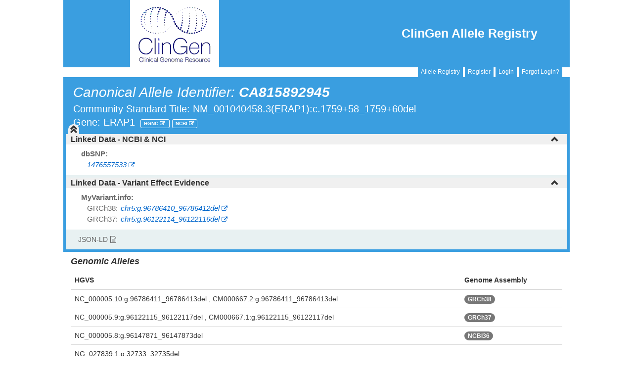

--- FILE ---
content_type: text/html
request_url: https://reg.clinicalgenome.org/redmine/projects/registry/genboree_registry/by_caid?caid=CA815892945
body_size: 3747
content:
<!DOCTYPE html>
<html lang="en">
<head>
  <meta charset="utf-8" />
  <title>Allele Registry</title>
  <!-- title>Registry - Clinical Genome Resources</title -->
  <meta name="description" content="Redmine" />
  <meta name="keywords" content="issue,bug,tracker" />
  <!-- make everything responsive -->
  <meta name="viewport" content="width=device-width, initial-scale=1.0">
  <!-- link rel="stylesheet" type="text/css" href="/site/css/gb.css" -->
  <link rel="stylesheet" href="https://maxcdn.bootstrapcdn.com/bootstrap/3.3.7/css/bootstrap.min.css" integrity="sha384-BVYiiSIFeK1dGmJRAkycuHAHRg32OmUcww7on3RYdg4Va+PmSTsz/K68vbdEjh4u" crossorigin="anonymous">
  <link href="/redmine/plugin_assets/genboree_generic/stylesheets/font-awesome.min.css?1563285876" media="screen" rel="stylesheet" type="text/css" />
  <!--link rel="stylesheet" type="text/css" href="/site/fonts/fontello/css/fontello.css" -->
  <script src="/site/js/jquery-1.11.1.min.js"></script>
  <script type="text/javascript" src="/site/js/prettify.js"></script>
  <script type="text/javascript" src="https://platform.twitter.com/widgets.js" charset="utf-8"> </script>
  <script src="https://maxcdn.bootstrapcdn.com/bootstrap/3.3.7/js/bootstrap.min.js" integrity="sha384-Tc5IQib027qvyjSMfHjOMaLkfuWVxZxUPnCJA7l2mCWNIpG9mGCD8wGNIcPD7Txa" crossorigin="anonymous"></script>
  <script type="text/javascript">
    var project = 'Registry' ;
    var kbMount = '/redmine' ;
    var carBaseUrl = 'https://reg.genome.network' ;
  </script>
  <link href="/redmine/plugin_assets/genboree_registry/stylesheets/twitter.css?1563286069" media="all" rel="stylesheet" type="text/css" />
  <link href="/redmine/plugin_assets/genboree_registry/stylesheets/common.css?1757937537" media="all" rel="stylesheet" type="text/css" />
  <link href="/redmine/plugin_assets/genboree_registry/stylesheets/notice.css?1595336593" media="all" rel="stylesheet" type="text/css" />
  <script src="/redmine/plugin_assets/genboree_registry/javascripts/registry_search.js?1746013096" type="text/javascript"></script>
  <script src="/redmine/plugin_assets/genboree_registry/javascripts/vector_pagination.js?1701779608" type="text/javascript"></script>
  <script src="/redmine/plugin_assets/genboree_registry/javascripts/sorttable.js?1563286069" type="text/javascript"></script>
  <!-- Google tag (gtag.js) -->
<script async src="https://www.googletagmanager.com/gtag/js?id=G-96JZ6NZZ6M"></script>
<script>
  window.dataLayer = window.dataLayer || [];
  function gtag(){dataLayer.push(arguments);}
  gtag('js', new Date());

  gtag('config', 'G-96JZ6NZZ6M');
</script>
<!-- END: Google tag (gtag.js) -->
</head>
<body>
<div class="container">
  
<link href="/redmine/plugin_assets/genboree_generic/stylesheets/gb-alerts.css?1586354866" media="screen" rel="stylesheet" type="text/css" />
<script src="/redmine/plugin_assets/genboree_generic/javascripts/gb-close-alerts.js?1595336586" type="text/javascript"></script>


  <div class="row header-menu todisappear">
    <div class="col-sm-4 col-xs-12">
      <img src="//actionability.clinicalgenome.org/redmine/attachments/download/242/clingen_logo_180x138.png" alt="Clinical Genome Resource" class="logo img-responsive">
    </div>
    <div class="col-sm-8 hide-me-on-xs">
      <div class="row">
        <div class="col-sm-12">
          <div id="reg-title" class="right-nav pull-right">
            <a id="nav-link" href=/redmine/projects/registry/genboree_registry/landing>
              ClinGen Allele Registry
            </a>
          </div>
        </div>
      </div>
    </div>  <!-- end column-8 -->
  </div> <!-- end row -->
  <script src="/redmine/plugin_assets/genboree_generic/javascripts/helpers.js?1563285876" type="text/javascript"></script>
<div class="row">
  <div class="col-sm-12 text-right user-info">
    <div>
     <span class="btn btn-xs btn-primary custom-signin-btn">
       <a class="inside-btn-link" href="https://reg.clinicalgenome.org/redmine/projects/registry/genboree_registry/landing">Allele Registry</a>
     </span>
      <span class="btn btn-xs btn-primary custom-signin-btn">
         <a class="inside-btn-link" href="/cg-prof/new">Register</a>
       </span> <span class="btn btn-xs btn-primary custom-signin-btn">
         <a class="inside-btn-link" href="/cg-prof/login?back_url=https%3A%2F%2Freg.clinicalgenome.org%2Fredmine%2Fprojects%2Fregistry%2Fgenboree_registry%2Flanding">Login</a>
         </span> <span class="btn btn-xs btn-primary custom-signin-btn">
         <a class="inside-btn-link" href="https://reg.clinicalgenome.org/redmine/projects/registry/genboree_registry/landing#manageLogin">Forgot Login?</a>
       </span>
    </div>
  </div>
</div>

<style>
  .inside-btn-link {
    color : white;
  }

  .inside-btn-link:hover {
    color       : white;
  }

  .user-info {
    margin-top : -4px;
  }

  .custom-signin-btn, .custom-signin-btn:hover, .custom-signin-btn:focus {
    background-color : #3a9ee0;
    border           : 1px solid #3a9ee0;
    border-radius    : 0px;
  }
</style>




    <!-- div class="container" -->
  <div class="row new-caid-header">
  <div class="col-sm-12">
  </div>
  <div class="col-sm-12 allele-rec-header">
    <div class="show-caid">
      Canonical Allele Identifier:
        <b>CA815892945</b>
    </div>
      <div class="show-cs-title">
        Community Standard Title: NM_001040458.3(ERAP1):c.1759+58_1759+60del
      </div>
      <div class="show-gene">
        Gene:
            ERAP1
                  <span class="verysmall label">
                    <a class="extlink" href=http://www.genenames.org/cgi-bin/gene_symbol_report?match=ERAP1 target="_blank">
                      HGNC
                    </a>
                  </span>
                  <span class="verysmall label">
                    <a class="extlink" href=http://www.ncbi.nlm.nih.gov/gene/51752 target="_blank">
                      NCBI
                    </a>
                  </span>
          <br>
      </div>
  </div>
</div> <!-- End row -->
<style type="text/css">
  .hide-me {
    display: none;
  }
</style>
      <div id="jit-linked-data" class="jit-container linked-data">
  </div>
  <script>
    let tgtElem = $('#jit-linked-data') ;
    tgtElem.load( "https://reg.clinicalgenome.org/car/ui/id/ca/ld-partial/CA815892945", function( response, status, xhr ) { if( status === 'error' ) { console.error('Error loading linked-data HTML panel for caid CA815892945:', xhr.statusText) } } ) ;
  </script>

  <div class="row systematic-links allele-top">
    <div class="col-sm-6 extlinks">
      <a href="/allele/CA815892945" >
        <span class="extlink-resource">JSON-LD<span class="fa fa-file-text-o"></span></span>
      </a>
    </div>
</div> <!-- End row -->


  <div class="row">
    <div class="col-sm-12">

        <h4 class="vector-h5">Genomic Alleles</h4>
        <table class="table sortable">
          <thead>
          <tr>
            <th>HGVS</th>
            <th>Genome Assembly</th>
          </tr>
          </thead>
          <tbody>
            <tr>
              <td class="break-words">
                NC_000005.10:g.96786411_96786413del , CM000667.2:g.96786411_96786413del
              </td>
              <td>
                  <span class="badge assembly-badge">GRCh38</span>
              </td>
            </tr>
            <tr>
              <td class="break-words">
                NC_000005.9:g.96122115_96122117del , CM000667.1:g.96122115_96122117del
              </td>
              <td>
                  <span class="badge assembly-badge">GRCh37</span>
              </td>
            </tr>
            <tr>
              <td class="break-words">
                NC_000005.8:g.96147871_96147873del
              </td>
              <td>
                  <span class="badge assembly-badge">NCBI36</span>
              </td>
            </tr>
            <tr>
              <td class="break-words">
                NG_027839.1:g.32733_32735del
              </td>
              <td>
              </td>
            </tr>
            <tr>
              <td class="break-words">
                NG_027839.2:g.154572_154574del
              </td>
              <td>
              </td>
            </tr>
          </tbody>
        </table>

        <h4 class="vector-h5">Transcript Alleles</h4>
        <table class="table">
          <thead>
          <tr>
            <th>HGVS</th>
            <th>Amino-acid Change</th>
          </tr>
          </thead>
          <tbody>
            <tr>
              <td class="break-words">
                  NM_001040458.3:c.1759+58_1759+60del
                    <span class="btn btn-warning btn-xs" style="margin-right: 5px">
                              <a href="https://www.ncbi.nlm.nih.gov/refseq/MANE/">MANE Select</a>
                      </span>
              </td>
              <td class="break-words">
                  <span class="badge aa-badge">
                    NP_001035548.1:n.1759+58_1759+60del
                  </span>
              </td>
            </tr>
            <tr>
              <td class="break-words">
                  ENST00000443439.7:c.1759+58_1759+60del
                    <span class="btn btn-warning btn-xs" style="margin-right: 5px">
                        <a href="https://www.ensembl.org/info/genome/genebuild/mane.html">MANE Select</a>
                      </span>
              </td>
              <td class="break-words">
                  <span class="badge aa-badge">
                    ENSP00000406304.2:n.1759+58_1759+60del
                  </span>
              </td>
            </tr>
            <tr>
              <td class="break-words">
                  NM_001040458.1:c.1759+58_1759+60del
              </td>
              <td class="break-words">
                  <span class="badge aa-badge">
                    NP_001035548.1:n.1759+58_1759+60del
                  </span>
              </td>
            </tr>
            <tr>
              <td class="break-words">
                  NM_001040458.2:c.1759+58_1759+60del
              </td>
              <td class="break-words">
                  <span class="badge aa-badge">
                    NP_001035548.1:n.1759+58_1759+60del
                  </span>
              </td>
            </tr>
            <tr>
              <td class="break-words">
                  NM_001198541.1:c.1759+58_1759+60del
              </td>
              <td class="break-words">
                  <span class="badge aa-badge">
                    NP_001185470.1:n.1759+58_1759+60del
                  </span>
              </td>
            </tr>
            <tr>
              <td class="break-words">
                  NM_001198541.2:c.1759+58_1759+60del
              </td>
              <td class="break-words">
                  <span class="badge aa-badge">
                    NP_001185470.1:n.1759+58_1759+60del
                  </span>
              </td>
            </tr>
            <tr>
              <td class="break-words">
                  NM_001198541.3:c.1759+58_1759+60del
              </td>
              <td class="break-words">
                  <span class="badge aa-badge">
                    NP_001185470.1:n.1759+58_1759+60del
                  </span>
              </td>
            </tr>
            <tr>
              <td class="break-words">
                  NM_001349244.1:c.1759+58_1759+60del
              </td>
              <td class="break-words">
                  <span class="badge aa-badge">
                    NP_001336173.1:n.1759+58_1759+60del
                  </span>
              </td>
            </tr>
            <tr>
              <td class="break-words">
                  NM_001349244.2:c.1759+58_1759+60del
              </td>
              <td class="break-words">
                  <span class="badge aa-badge">
                    NP_001336173.1:n.1759+58_1759+60del
                  </span>
              </td>
            </tr>
            <tr>
              <td class="break-words">
                  NM_016442.3:c.1759+58_1759+60del
              </td>
              <td class="break-words">
                  <span class="badge aa-badge">
                    NP_057526.3:n.1759+58_1759+60del
                  </span>
              </td>
            </tr>
            <tr>
              <td class="break-words">
                  NM_016442.4:c.1759+58_1759+60del
              </td>
              <td class="break-words">
                  <span class="badge aa-badge">
                    NP_057526.3:n.1759+58_1759+60del
                  </span>
              </td>
            </tr>
            <tr>
              <td class="break-words">
                  NM_016442.5:c.1759+58_1759+60del
              </td>
              <td class="break-words">
                  <span class="badge aa-badge">
                    NP_057526.3:n.1759+58_1759+60del
                  </span>
              </td>
            </tr>
            <tr>
              <td class="break-words">
                  ENST00000296754.7:c.1759+58_1759+60del
              </td>
              <td class="break-words">
                  <span class="badge aa-badge">
                    ENSP00000296754.3:n.1759+58_1759+60del
                  </span>
              </td>
            </tr>
            <tr>
              <td class="break-words">
                  ENST00000443439.6:c.1759+58_1759+60del
              </td>
              <td class="break-words">
                  <span class="badge aa-badge">
                    ENSP00000406304.2:n.1759+58_1759+60del
                  </span>
              </td>
            </tr>
            <tr>
              <td class="break-words">
                  ENST00000507859.1:n.422+58_422+60del
              </td>
              <td class="break-words">
                  <span class="fa fa-minus"></span>
              </td>
            </tr>
            <tr>
              <td class="break-words">
                  ENST00000514604.5:n.183+58_183+60del
              </td>
              <td class="break-words">
                  <span class="fa fa-minus"></span>
              </td>
            </tr>
            <tr>
              <td class="break-words">
                  XM_005272015.3:c.1759+58_1759+60del
              </td>
              <td class="break-words">
                  <span class="badge aa-badge">
                    XP_005272072.1:n.1759+58_1759+60del
                  </span>
              </td>
            </tr>
            <tr>
              <td class="break-words">
                  XM_005272015.5:c.1759+58_1759+60del
              </td>
              <td class="break-words">
                  <span class="badge aa-badge">
                    XP_005272072.1:n.1759+58_1759+60del
                  </span>
              </td>
            </tr>
            <tr>
              <td class="break-words">
                  XM_005272016.3:c.1759+58_1759+60del
              </td>
              <td class="break-words">
                  <span class="badge aa-badge">
                    XP_005272073.1:n.1759+58_1759+60del
                  </span>
              </td>
            </tr>
            <tr>
              <td class="break-words">
                  XM_005272016.4:c.1759+58_1759+60del
              </td>
              <td class="break-words">
                  <span class="badge aa-badge">
                    XP_005272073.1:n.1759+58_1759+60del
                  </span>
              </td>
            </tr>
            <tr>
              <td class="break-words">
                  XM_011543480.1:c.1759+58_1759+60del
              </td>
              <td class="break-words">
                  <span class="badge aa-badge">
                    XP_011541782.1:n.1759+58_1759+60del
                  </span>
              </td>
            </tr>
            <tr>
              <td class="break-words">
                  XM_011543480.2:c.1759+58_1759+60del
              </td>
              <td class="break-words">
                  <span class="badge aa-badge">
                    XP_011541782.1:n.1759+58_1759+60del
                  </span>
              </td>
            </tr>
            <tr>
              <td class="break-words">
                  XM_011543481.1:c.1759+58_1759+60del
              </td>
              <td class="break-words">
                  <span class="badge aa-badge">
                    XP_011541783.1:n.1759+58_1759+60del
                  </span>
              </td>
            </tr>
            <tr>
              <td class="break-words">
                  XM_011543481.2:c.1759+58_1759+60del
              </td>
              <td class="break-words">
                  <span class="badge aa-badge">
                    XP_011541783.1:n.1759+58_1759+60del
                  </span>
              </td>
            </tr>
            <tr>
              <td class="break-words">
                  XM_011543482.1:c.1759+58_1759+60del
              </td>
              <td class="break-words">
                  <span class="badge aa-badge">
                    XP_011541784.1:n.1759+58_1759+60del
                  </span>
              </td>
            </tr>
            <tr>
              <td class="break-words">
                  XM_011543483.1:c.1759+58_1759+60del
              </td>
              <td class="break-words">
                  <span class="badge aa-badge">
                    XP_011541785.1:n.1759+58_1759+60del
                  </span>
              </td>
            </tr>
            <tr>
              <td class="break-words">
                  XM_011543484.1:c.1759+58_1759+60del
              </td>
              <td class="break-words">
                  <span class="badge aa-badge">
                    XP_011541786.1:n.1759+58_1759+60del
                  </span>
              </td>
            </tr>
            <tr>
              <td class="break-words">
                  XM_011543484.2:c.1759+58_1759+60del
              </td>
              <td class="break-words">
                  <span class="badge aa-badge">
                    XP_011541786.1:n.1759+58_1759+60del
                  </span>
              </td>
            </tr>
            <tr>
              <td class="break-words">
                  XM_011543485.1:c.1759+58_1759+60del
              </td>
              <td class="break-words">
                  <span class="badge aa-badge">
                    XP_011541787.1:n.1759+58_1759+60del
                  </span>
              </td>
            </tr>
            <tr>
              <td class="break-words">
                  XM_011543485.2:c.1759+58_1759+60del
              </td>
              <td class="break-words">
                  <span class="badge aa-badge">
                    XP_011541787.1:n.1759+58_1759+60del
                  </span>
              </td>
            </tr>
            <tr>
              <td class="break-words">
                  XM_011543486.1:c.1759+58_1759+60del
              </td>
              <td class="break-words">
                  <span class="badge aa-badge">
                    XP_011541788.1:n.1759+58_1759+60del
                  </span>
              </td>
            </tr>
            <tr>
              <td class="break-words">
                  XM_011543486.3:c.1759+58_1759+60del
              </td>
              <td class="break-words">
                  <span class="badge aa-badge">
                    XP_011541788.1:n.1759+58_1759+60del
                  </span>
              </td>
            </tr>
            <tr>
              <td class="break-words">
                  XM_011543487.1:c.1759+58_1759+60del
              </td>
              <td class="break-words">
                  <span class="badge aa-badge">
                    XP_011541789.1:n.1759+58_1759+60del
                  </span>
              </td>
            </tr>
            <tr>
              <td class="break-words">
                  XM_017009581.1:c.1759+58_1759+60del
              </td>
              <td class="break-words">
                  <span class="badge aa-badge">
                    XP_016865070.1:n.1759+58_1759+60del
                  </span>
              </td>
            </tr>
            <tr>
              <td class="break-words">
                  XM_017009583.2:c.664+58_664+60del
              </td>
              <td class="break-words">
                  <span class="badge aa-badge">
                    XP_016865072.1:n.664+58_664+60del
                  </span>
              </td>
            </tr>
            <tr>
              <td class="break-words">
                  XM_024446113.1:c.1759+58_1759+60del
              </td>
              <td class="break-words">
                  <span class="badge aa-badge">
                    XP_024301881.1:n.1759+58_1759+60del
                  </span>
              </td>
            </tr>
            <tr>
              <td class="break-words">
                  XR_001742119.2:n.1897+58_1897+60del
              </td>
              <td class="break-words">
                  <span class="fa fa-minus"></span>
              </td>
            </tr>
          </tbody>
        </table>

    </div>
  </div>


    <div class="row systematic-links allele-bottom">
      <div class="col-sm-6">
        <a href=alleles?refseq=NC_000005.10&amp;begin=96786310&amp;end=96786410&amp;skip=0&amp;limit=50>
                                        <span class="extlink-resource">
                                                <span class="extlink-resource fa fa-arrow-circle-o-left"></span>
                                                Search 100 bp 5'
                                        </span>
        </a>
      </div>
      <div class="col-sm-6">
        <a href=alleles?refseq=NC_000005.10&amp;begin=96786410&amp;end=96786510&amp;skip=0&amp;limit=50>
                  <span class="extlink-resource pull-right">Search 100 bp 3'
        <span class="extlink-resource fa fa-arrow-circle-o-right"></span></span></a>
      </div>
    </div>


  </div>

</div>
<footer>
  <div class="container">
    <div class="row">
      <div class="col-lg-9 col-md-8 col-sm-7 powered text-right">
      </div>
      <div class="col-lg-3 col-md-4 col-sm-5 col-xs-12 powered text-right">
        <a href="//www.genboree.org" class="xnavbar-brand" target="_blank">
          <i class="fa fa-plug"></i>
          Powered By Genboree
        </a>
      </div>
    </div>
  </div>
</footer>
</body>

<style>
  html {
    margin: 0px;
  }

  .container {
    width: 80%;
  }

  .header-menu {
    height: 136px;
    background: #3a9ee0;
  }

  .logo {
    max-width: 225px;
    height: auto;
    vertical-align: middle;
    margin-left: 120px;
    float: left;
  }

  .right-nav {
    color: #ffffff;
    font-family: 'Roboto Condensed', "Helvetica Neue", Helvetica, Arial, sans-serif;
    font-weight: 700;
    font-size: 25px;
    padding: 2em;
  }

  /*
  @media (min-width: @screen-sm-min) {
      #reg-title {
            display: none;
      }
  }
  @media (min-width: @screen-md-min) {
      #reg-title {
            display: none;
      }
  }*/

  @media (max-width:768px) {
    .hide-me-on-xs  {
      display: none;
    }
  }


  .gray-font {
    color: #666666;
  }
  #nav-link {
    color: #fff
  }
  ::selection {
    background-color: orange;
    color: #555555;
  }
  ::-moz-selection {
    background-color: orange;
    color: #555555;
  }

</style>


--- FILE ---
content_type: text/html; charset=utf-8
request_url: https://reg.clinicalgenome.org/car/ui/id/ca/ld-partial/CA815892945
body_size: 3363
content:
<head>
    <meta name="viewport" content="width=device-width, initial-scale=1.0">
</head>

<style>
  .linked-data-container .external-identifiers {
    padding: 0;
  }

  .linked-data-container .external-identifiers::after {
    content: none;
  }

  .linked-data-container .external-identifiers .col {
    padding: 0;
    border-right: 5px solid #3a9ee0;
    border-left: 5px solid #3a9ee0;
  }

  .linked-data-container .card {
  }

  .linked-data-container .extlink-val {
    /* display: block; */
    /* padding-left: 10px; */
  }

  .linked-data-container .resource-block {
    margin-bottom: 1em;
  }

  .linked-data-container .resource-block.resource-err {
    color: darkred;
  }

  .linked-data-container .accordion.panel-group {
    margin-bottom: 0;
  }

  .linked-data-container .accordion .panel {
    border-radius: 0;
    border: none;
  }

  .linked-data-container .accordion .panel-heading {
    background-color: #f0f0f0;
    border-radius: 0;
    padding: 2px 2px 2px 10px;
  }

  .linked-data-container .accordion .panel-default {
    box-shadow: none;
    -webkit-box-shadow: none;
  }

  .linked-data-container .accordion .panel-collapse .panel-body {
    border: none;
  }

  .linked-data-container .accordion .panel-title {
    padding-left: 0;
    padding-right: 15px;
  }

  .linked-data-container .accordion .panel-title a {
    display: block;
    text-decoration: none;
    color: #333;
    font-weight: bold;
  }

  .linked-data-container .accordion .panel-body::before {
    content: none;
  }

  .linked-data-container .accordion .panel-body {
    display: flex;
    flex-wrap: wrap; /* Allow wrapping */
    gap: 1rem; /* Adjust gap between items */
    padding: 0 10px 10px 2em;
    background-color: #fff;
    border-top: 1px solid #ddd;
  }

  .collapse-all-panel {
    margin: 0 ;
    height: 0 ;
    border: none ;
  }

  .collapse-all-panel .collapse-all-header {
    max-height: 1px;
    padding: 0;
    height: 1px;
    overflow: visible;
    margin: 0 20px 0 0;
    display: flex;
    justify-content: right;
  }

  .collapse-all-panel .collapse-all-header .collapse-all-container {
    position: relative;
    top: -20px;
    left: 5px;
    color: #333333;
  }

  .collapse-all-panel .collapse-all-header .collapse-all-container:hover {
    cursor: pointer ;
  }

  .collapse-all-panel .collapse-all-header .collapse-all-container svg {
    height: 1.2em;
    width: 1.2em;
    background-color: #f0f0f0;
    border-radius: 20px 20px 0 0;
    stroke: #333333;
    stroke-width: 35;
    fill: #333333;
  }

  .linked-data-container .resource-block {
    overflow: hidden; /* Ensure no overflow. Although... */
    overflow-wrap: break-word; /* CA1001144419 */
    box-sizing: border-box; /* Include padding and border in width calculations */
    margin: 0 1em 0 0;
    min-width: 10em;
    /* Avoid ultra-width resource blocks. Long texts wrap. Consider reformating block body / revising content if possible. */
    max-width: 22.5em;
    /* max-height: 400px; */ /* Optional: constrain item heights. Not needed with break-word though. And can undermine template logic for capped link-list-items arrays. */
    /* Indent wrapped text. @note This indents in display:block descendent as well. Thus, approach this a bit differently to get actual indented wrapping. */
    text-indent: -1em;
    padding: 0.5em 0 0 1em;
  }

  .linked-data-container .resource-block .resource-header {
    font-weight: 700;
  }

  .linked-data-container .resource-block .resource-link {
    display: flex;
    flex-direction: column;
  }

  /* All link items will be rendered compact.
   * * Several per line. Best for prop-less (headerless) value-only links/link-outs)
   * * Applied to the whole resource-block.
   * * Thus, currently also applies to nested links-within-link cases.
   * * Heterogenous behavior within the resource-link elements of a resource-block so that
   *   some resource-links [UNnested] are compact, others are not, requires a different approach
   *   probably best with (a) nested links and/or (b) the parent link having a prop re:compact values.
   * * But see .compact-nested-link-items below. Can use that to ONLY compact links-within-link
   *   nested cases. Although applies to ALL links with such nesting, covers number of
   *   simple cases of 'heterogenous' compaction behavior by allowing transformer to decide
   *   nesting org for lists of values/link-outs. Compare RCV & MaveDB keywords [flat] to
   *   varInLit [nested].
   */
  .linked-data-container .resource-block .resource-link.compact-link-items {
    display: inline-block;
    flex-direction: unset;
    margin-right: 1rem;
  }

  /* All the NESTED links-within-link of the resource-block will be compact.
   * * Non-nested link values will not be compact. i.e. on their own row etc.
   * * See .compact-link-items above.
   */
  .linked-data-container .resource-block .resource-link.compact-nested-link-items .link-list-item {
    display: inline-block;
    flex-direction: unset;
    margin-right: 1rem;
  }

  .linked-data-container.partial-only .resource-block {
    /* background: #f9f9f9; */
    border: 1px solid #ddd;
  }

  .linked-data-container .resource-block .resource-link .link {
    padding-left: 1.2rem;
  }

  .linked-data-container .resource-block .resource-link .link a *,
  .linked-data-container .resource-block .resource-link .link a:hover *,
  .linked-data-container .resource-block .resource-link .link a:visited *,
  .linked-data-container .resource-block .resource-link .link a,
  .linked-data-container .resource-block .resource-link .link a:hover,
  .linked-data-container .resource-block .resource-link .link a:visited {
    color: rgb(0, 102, 204);
    font-weight: normal;
  }

  .linked-data-container .resource-block .resource-link .link .link-prop {
    padding-right: 0.25rem ;
  }
  .linked-data-container .resource-block .resource-link .link-prop::after {
    content: ":";
  }

  .linked-data-container .resource-block .resource-link .link .link-prop.sub-header {
    text-decoration: underline;
  }

  .linked-data-container .resource-block .resource-link .link .link-prop.sub-header::after {
    text-decoration: none ;
    display: inline-block ;
  }

  .linked-data-container .resource-block .link .link-ext::after {
    font-family: "FontAwesome";
    content: "\f08e";
    font-size: 0.8em;
  }

  .linked-data-container .resource-block .link .link-int::after {
    font-family: "FontAwesome";
    /* content: "\f0c1" ; */
    content: "\f08e";
    font-size: 0.8em;
  }

  .linked-data-container .resource-block .link .hint.fa {
    padding-left: 1.1em;
    text-indent: -1em ;
    font-size: 0.88em ;
    position: relative;
    top: -4px ;
    left: 0.35rem ;
  }

  .linked-data-container .resource-block .resource-link .link-val {
    font-style: italic;
  }
</style>

<script>
  function toggleChevron( aelem ) {
    let indicatorElem = $( aelem ).find( ".linked-data-container .accordion .indicator" ) ;
    let isCollapsed = $( aelem ).hasClass( "collapsed" ) ;
    let clsToAdd = ( isCollapsed ) ? 'glyphicon-chevron-up' : 'glyphicon-chevron-down' ;
    let clsToRemove = ( isCollapsed ) ? 'glyphicon-chevron-down' : 'glyphicon-chevron-up' ;
    $( indicatorElem ).removeClass( clsToRemove ) ;
    $( indicatorElem ).addClass( clsToAdd ) ;
  }

  function toggleAllChevrons() {
    const svgUpIconPath = "M 342 105 L 298 105 L 137.3 265.4 L 182.6 310.7 L 320 173.3 L 457.4 310.6 L 502.7 265.3 L 342 105 L 320 84 L 298 105 z M 502.6 457.4 L 342.6 297.4 L 320 276 L 298 297 L 137.3 457.4 L 182.6 502.7 L 320 365.3 L 457.4 502.6 L 502.7 457.3 z" ;
    const svgDownIconPath = "M 342.6 534.6 L 320 555 L 297.3 534.6 L 137.3 374.6 L 182.6 329.3 L 320 466.7 L 457.4 329.4 L 502.7 374.7 L 342.7 534.7 z M 502.6 182.6 L 342 343 L 320 363 L 297.3 342.6 L 137.3 182.6 L 182.6 137.3 L 320 274.7 L 457.4 137.4 L 502.7 182.7 z" ;
    let indicatorElems = $( ".linked-data-container .accordion .indicator" ) ;
    // - update the toggle all chevrons icon
    let allAccordionTogglePaths = $( '.collapse-all-container svg path' ) ;
    if( $( allAccordionTogglePaths ).attr( 'd' ) === svgUpIconPath ) {
      // - currently expanded, if the icon is up, change it to down
      $( allAccordionTogglePaths ).attr( 'd', svgDownIconPath ) ;
      // - collapse all the accordion panels
      $( ".linked-data-container .accordion .panel-collapse" ).collapse( 'hide' ) ;
      // - set all indicators to down
      $( indicatorElems ).removeClass( 'glyphicon-chevron-up' ) ;
      $( indicatorElems ).addClass( 'glyphicon-chevron-down' ) ;
    }
    else {
      // - currently collapsed, if the icon is down, change it to up
      $( allAccordionTogglePaths ).attr( 'd', svgUpIconPath ) ;
      // - expand all the accordion panels
      $( ".linked-data-container .accordion .panel-collapse" ).collapse( 'show' ) ;
      // - set all indicators to down
      $( indicatorElems ).removeClass( 'glyphicon-chevron-down' ) ;
      $( indicatorElems ).addClass( 'glyphicon-chevron-up' ) ;
    }
  }
</script>

<!-- Unified Card Layout for Linked Data Header and Accordion -->
<div class="linked-data-container ">
    <div class="row external-identifiers" id="linked-data">
        <div class="col col-sm-12">
            <div class="card">

                <div class="collapse-all-panel panel panel-default">
                    <div class="collapse-all-header panel-heading">
                        <div class="collapse-all-container" onClick="toggleAllChevrons();">
                            <svg xmlns="http://www.w3.org/2000/svg" viewBox="0 0 640 640">
                                <path d="M 342 105 L 298 105 L 137.3 265.4 L 182.6 310.7 L 320 173.3 L 457.4 310.6 L 502.7 265.3 L 342 105 L 320 84 L 298 105 z M 502.6 457.4 L 342.6 297.4 L 320 276 L 298 297 L 137.3 457.4 L 182.6 502.7 L 320 365.3 L 457.4 502.6 L 502.7 457.3 z"></path>
                            </svg>
                        </div>
                    </div>
                </div>

                <!-- Bootstrap 3 Accordion Structure -->
                <div class="panel-group accordion" id="linkedDataAccordion">
                    
                        
    <div class="panel panel-default">
        <div class="panel-heading" role="tab" id="heading-0">
            <h4 class="panel-title">
                
                <a role="button" data-toggle="collapse" href="#collapse-0"
                   aria-expanded="true"
                   aria-controls="collapse-0"
                   class="" onclick="toggleChevron( this );">
                    Linked Data - NCBI &amp; NCI
                    
                    <i class="indicator glyphicon pull-right glyphicon-chevron-up"></i>
                </a>
            </h4>
        </div>
        
        <div id="collapse-0"
             class="panel-collapse collapse in" role="tabpanel"
             aria-labelledby="heading-0">
            <div class="panel-body">
                
                
                
                    
                    
                    
                        
                            
                            
<div class="resource-block ">
    <div class="resource-header">dbSNP:</div>
    
        

<div class="resource-link ">
    <span class="link ">
        
        
            
            
            
            
                <a class="link-ext" href="http://www.ncbi.nlm.nih.gov/snp/1476557533" target="_blank">
                    <span class="link-val ext-resource extlink-val">1476557533</span>
                </a>
            
            
            
        
    </span>
</div>

    
</div>


                        
                    
                
            </div>
        </div>
    </div>

    <div class="panel panel-default">
        <div class="panel-heading" role="tab" id="heading-1">
            <h4 class="panel-title">
                
                <a role="button" data-toggle="collapse" href="#collapse-1"
                   aria-expanded="true"
                   aria-controls="collapse-1"
                   class="" onclick="toggleChevron( this );">
                    Linked Data - Variant Effect Evidence
                    
                    <i class="indicator glyphicon pull-right glyphicon-chevron-up"></i>
                </a>
            </h4>
        </div>
        
        <div id="collapse-1"
             class="panel-collapse collapse in" role="tabpanel"
             aria-labelledby="heading-1">
            <div class="panel-body">
                
                
                
                    
                    
                    
                        
                            
                            
<div class="resource-block ">
    <div class="resource-header">MyVariant.info:</div>
    
        

<div class="resource-link ">
    <span class="link ">
        
        
            
            
              
              
              <span class="link-prop " >GRCh38</span>
            
            
            
                <a class="link-ext" href="http://myvariant.info/v1/variant/chr5:g.96786410_96786412del?assembly=hg38" target="_blank">
                    <span class="link-val ext-resource extlink-val">chr5:g.96786410_96786412del</span>
                </a>
            
            
            
        
    </span>
</div>

    
        

<div class="resource-link ">
    <span class="link ">
        
        
            
            
              
              
              <span class="link-prop " >GRCh37</span>
            
            
            
                <a class="link-ext" href="http://myvariant.info/v1/variant/chr5:g.96122114_96122116del?assembly=hg19" target="_blank">
                    <span class="link-val ext-resource extlink-val">chr5:g.96122114_96122116del</span>
                </a>
            
            
            
        
    </span>
</div>

    
</div>


                        
                    
                
            </div>
        </div>
    </div>

                    
                </div>
            </div>
        </div>
    </div>
</div>



--- FILE ---
content_type: text/css
request_url: https://reg.clinicalgenome.org/redmine/plugin_assets/genboree_registry/stylesheets/common.css?1757937537
body_size: 2251
content:
.new-caid-header {
  background-color: #3a9ee0;
  color: #fff;
  font-size: 2em;
  padding: 10px;
}

.row.not-found {
  margin-top: 10px;
}

.genomic-alleles {
  margin-top: 10px;
}

.header-row{
  font-weight: bold;
  text-align: center;
}

.vector-h5 {
  font-style: italic;
  font-weight: 700;
}

#not-present-note {
  font-size: 0.5em;
}

.extlink::after {
  font-family: "FontAwesome";
  content: "\f08e";
}
.verysmall {
  font-size: 0.5em;
  margin-left: 5px;
  vertical-align: middle;
}
a {
  text-decoration: none;
  color: #fff;
}
.panel-heading {
  background-color: #aedcc0;
  color: #343e3d;
  font-size: 1.3em;
  border-radius: 0px;
}
.panel-body {
  border: 1px solid #aedcc0;
  font-size: 1.1em;
  border-radius: 0px;
}
.super-panel-heading {
  background-color: #aedcc0;
  color: #343e3d;
  font-size: 1.5em;
  border-radius: 0px;
}
.super-panel-body {
  border: 1px solid #aedcc0;
  font-size: 1.1em;
  border-radius: 0px;
}

.caid-gene {
  padding: 10px;
  font-style: normal;
}
.allele-rec-header {
  padding-left: 30px ;
  text-indent: -20px ;
  overflow-wrap: anywhere ;
}
.allele-rec-header .show-gene, .allele-rec-header .show-cs-title {
  font-size: 0.7em;
}
.allele-rec-header .show-caid {
  font-style: italic ;
}
.allele-rec-header .show-caid .fa-star-o {
  padding-left: 25px ; /* 20px from indent padding-left + 5px like all .fa*/
}

.white-bg {
  padding-top: 0px;
  padding-bottom: 0px;
}
.label {
  border: 1px solid #fff;
  border-radius: 3px;
  color: #fff;
}
.external-identifiers {
  background: #cbf3ff;
  color: #666666;
  padding: 10px;
}
.extlink-resource {
  color: #666666 ;
  font-weight: 400;
}
.prop {
  font-weight: 600;
}
.systematic-links {
  background: #e8f1f2;
  color: #666666;
  padding: 10px;
}
.systematic-links.allele-top,
.systematic-links.casv {
  border-right: 5px solid #3a9ee0 ;
  border-left: 5px solid #3a9ee0 ;
  border-bottom: 5px solid #3a9ee0 ;
}
.systematic-links .extlinks {
  padding-top: 10px ;
}
.fa {
  padding-left: 5px;
}

.vector-panel {
  background-color: #fff;
  border: 0px solid black;
}
.vector-heading {
  background-color: #fff;
  font-size: 1.5em;
  border-bottom: 1px solid black;
  font-style: italic;
  padding: 0px;
  font-weight: 600;
}
p {
  font-weight: 400;
  padding-top: 5px;
}
a:hover *, a:focus * {
  color: black;
  font-weight:700;
}
.btn-info, .btn-info:hover, .btn-info:focus {
  border-radius : 0px;
  background-color: #26c8ff;
  border-color: #26c8ff;
}
.danger {
  background-color: #f2dede;
  border: 1px solid red;
}
.info {
  color: #0c5460;
  background-color: #d1ecf1;
  padding: 15px;
  border: 1px solid #3a9ee0;
}
.info.carResp {
  border-radius: 10px;
  margin-top: 10px;
}
.info code, .danger code {
  color: inherit;
  word-wrap: anywhere ;
}
.extlink-value::after {
  font-family: "FontAwesome";
  content: "\f08e";
  padding-left: 3px;
  font-size: 0.8em;
}

.break-words{
  word-break: break-all;
}

.popover {
  color: #000;
}

.text-center .small {
  color: #000;
}

.self-ui {
  margin-right: 3px;
}

.row.advanced {
  margin-top: 10px ;
}

.email-link {
  color: #337ab7 !important;
  text-decoration: none !important;
}

.thumbnail.welled .fa.fa-external-link {
  color: #000 !important;
}

.gray-font a {
  color: #000 !important;
}

.gray-font a.more-visible-links:link,
.gray-font a.more-visible-links:visited,
.gray-font a.more-visible-links:hover,
.gray-font a.more-visible-links:active {
  color: #286090 !important ; /* fight with other important ; win because matcher is longer */
  font-weight: bold !important ;
}
.p-anchor {
  font-size: 0.8em;
  padding-right: 0.25em;
  position: relative;
  top: -0.15em;
}
.p-anchor > a:link,
.p-anchor > a:hover,
.p-anchor > a:visited,
.p-anchor > a:active {
  font-weight: inherit;
  text-decoration: none;
}
.well .table a, .well .transcript-table a:not(.btn),
.table .body-row .canonical-allele a {
  color: #337ab7;
}

/* ----------------------------------------------------------------
Interactive HGVS Builder (ugh)
 */
.seq-based-builder .label.readonly {
  color: #999999;
}
.seq-based-builder .label {
  border: none ;
  font-size: inherit ;
  color: inherit ;
  font-weight: bold ;
  text-align: inherit ;
}
.seq-based-builder .sequence {
  font-family: monospace ;
}
.seq-based-builder .hide-me {
  display: none ;
}
.seq-based-builder .label {
  font-weight: bold ;
}
.seq-based-builder .readonly {
  color: #999999 ;
}
.seq-based-builder :not(.readonly) > input {
  border: 3px solid #204D74 ;
}

/* CNV related */
.partial-overlap-label, .ignore-copy-info-label {
  margin-top: 10px;
}

.score-info.fa {
  padding-left: 0px !important;
}

.score-link {
  color: #337ab7 !important;
  text-decoration: none !important;
}

.top-level.prop {
  font-size: 18px ;
  font-weight: bold ;
  font-style: italic ;
}
.top-level.prop.genes.list span:not(:last-child)::after {
  content: ', '
}
.top-level.prop .value {
  font-weight: normal ;
  font-size: 14px ;
}
.top-level.prop.commStdTitle .value {
  font-size: 16px ;
}
.top-level.prop.genes.list .value.none {
  font-weight: normal ;
}
.top-level.prop .value.commStdTitle {
  font-size: 16px ;
}
.top-level.prop.genes.list .value.gene .link {
  color: #337ab7;
  font-weight: bold ;
}
.genes.list .gene .link:hover *, .value.gene .link:focus * {
  color: blue ;
  font-weight: bold ;
}

/* ---------------------------------------------------------------- */
/* Single A/A Variant Rendering */

.aaAlleles .matching-transcripts {
  width: 55% ;
}
.aaAlleles .caidPlusHgvs a {
  color: #337ab7 ;
  font-weight: bold ;
}
.aaAlleles .caidPlusHgvs .fa-external-link::before {
  font-weight: bold ;
  font-size: 0.88em ;
}
aaAlleles .caidPlusHgvs .aa-badge {
  margin-top: -2px;
}

/* ----------------------------------------------------------------
 CASV (struct variants) overrides and extras
 * From slight removal of overly heavy unnecessary DOM elements to tweak and simplify display rules a bit
 */

.systematic-links.casv {
  padding: 0 ;
}
.systematic-links.casv .external-identifiers {
  padding: 0 0 10px 0 ;
}
.systematic-links.casv .external-identifiers .title {
  padding-left: 15px ;
}
.systematic-links.casv .extlink-resource.extlink-value::after {
  font-family: "FontAwesome";
  content: "\f08e";
  font-size: 0.8em;
  position: relative;
  top: -3px;
  padding-right: 3px;
}
.systematic-links.casv .internal-links-list .extlink-resource {
  margin-right: 1em ;
}

/* ----------------------------------------------------------------
  CACN specific overrides and extras
*/
.cacn-range-pgctrls .pager {
  float: right ;
  margin: 0 ;
}

.cacn-range-pgctrls .pager .previous >a, .cacn-range-pgctrls .pager .previous > span, .cacn-range-pgctrls .pager .next >a, .cacn-range-pgctrls .pager .next > span {
  float: none ;
  border: 1px solid #ccc ;
}

.cacn-range-pgctrls .pager .disabled a {
  background: lightgrey ;
}

.cacn-range-pgctrls .pgSize {
  float: right ;
  right: 5px ;
}

.cacn-range-pgctrls .pgSize .pgSizeSelectBtn {
  border: 1px solid #ccc ;
  border-radius: 15px ;
  background-color: white ;
  padding: 5px 12px 5px 14px ;
}

.cacn-range-query {
  font-size: 1.3em ;
}

.cacn-range-query .property {
  font-weight: bold ;
}

.cacn-range-query .value {
  font-style: italic ;
}
.cacn-range-query .value a .label-jsonld {
  color: #3a9ee0 ;
  position: relative ;
  top: -5px ;
  border: none ;
  background-color: transparent ;
  padding: 0 ;
}
.cacn-range-query .value a .label-jsonld {
  color: #3a9ee0 !important ;
  position: relative ;
  top: -5px ;
  border: none ;
  background-color: transparent ;
  padding: 0 ;
}
.cacn-range-query .value a .label-jsonld .fa {
  padding-left: 0 ;
}
.cacn-range-query .sub-prop {
  font-weight: normal ;
  display: block ;
  margin-left: 1.5em ;
  font-style: normal ;
  font-size: 0.92em ;
}
.cacn-range-query .sub-prop .value {
  display: inline ;
  font-style: italic ;
  margin-left: 0.25em ;
}
.cacn-range-results .vector-h5 {
  margin: 0 ;
}

.cacn-range-results .canonical-allele a {
  color: #3a9ee0 ;
}

.cacn-range-results .label-jsonld {
  background: #3a9ee0;
  border-radius: 1em;
  font-style: normal;
  font-size: 0.7em;
  font-weight: 700;
  border-width: 0 ;
}

.cacn-range-results .label-jsonld > .fa, .cacn-range-results .label.self-ui > .fa, .cacn-range-results .label .score-info.fa {
  padding-left: 0px !important ;
}

.genomic-alleles.cacn .alleles-list.title {
  margin: 10px 0 0 0 ;
}
